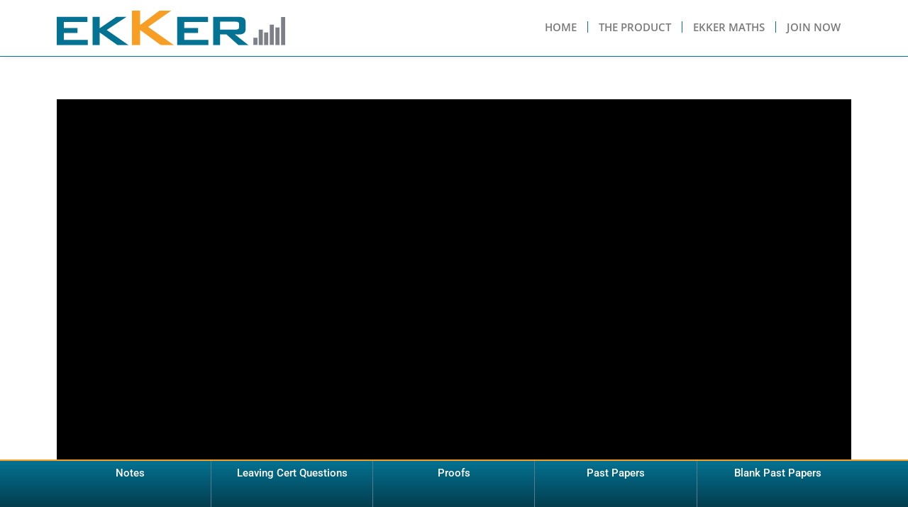

--- FILE ---
content_type: text/css
request_url: https://ekker.ie/wp-content/uploads/elementor/css/post-5500.css?ver=1768214664
body_size: -187
content:
.elementor-5500 .elementor-element.elementor-element-81bacf7 > .elementor-widget-container{padding:50px 0px 50px 0px;}.elementor-5500 .elementor-element.elementor-element-81bacf7 .elementor-wrapper{--video-aspect-ratio:1.77777;}:root{--page-title-display:none;}

--- FILE ---
content_type: text/css
request_url: https://ekker.ie/wp-content/uploads/elementor/css/post-34.css?ver=1767937171
body_size: 854
content:
.elementor-34 .elementor-element.elementor-element-9dc6ae6{--display:flex;--flex-direction:row;--container-widget-width:calc( ( 1 - var( --container-widget-flex-grow ) ) * 100% );--container-widget-height:100%;--container-widget-flex-grow:1;--container-widget-align-self:stretch;--flex-wrap-mobile:wrap;--align-items:stretch;--gap:10px 10px;--row-gap:10px;--column-gap:10px;border-style:solid;--border-style:solid;border-width:0px 0px 1px 0px;--border-top-width:0px;--border-right-width:0px;--border-bottom-width:1px;--border-left-width:0px;border-color:var( --e-global-color-189e77f );--border-color:var( --e-global-color-189e77f );--border-radius:0px 0px 0px 0px;box-shadow:0px 0px 10px -4px rgba(0, 0, 0, 0.26);--margin-top:0px;--margin-bottom:0px;--margin-left:0px;--margin-right:0px;--padding-top:5px;--padding-bottom:5px;--padding-left:0px;--padding-right:0px;--z-index:2000;}.elementor-34 .elementor-element.elementor-element-9dc6ae6:not(.elementor-motion-effects-element-type-background), .elementor-34 .elementor-element.elementor-element-9dc6ae6 > .elementor-motion-effects-container > .elementor-motion-effects-layer{background-color:#FFFFFF;}.elementor-34 .elementor-element.elementor-element-c1035b3{--display:flex;}.elementor-34 .elementor-element.elementor-element-1998170 img{width:100%;max-width:100%;}.elementor-34 .elementor-element.elementor-element-8348578{--display:flex;--justify-content:center;}.elementor-34 .elementor-element.elementor-element-383fac8{width:auto;max-width:auto;--e-nav-menu-divider-content:"";--e-nav-menu-divider-style:solid;--e-nav-menu-divider-width:1px;--e-nav-menu-divider-color:var( --e-global-color-189e77f );--nav-menu-icon-size:34px;}.elementor-34 .elementor-element.elementor-element-383fac8 .elementor-menu-toggle{margin-left:auto;}.elementor-34 .elementor-element.elementor-element-383fac8 .elementor-nav-menu .elementor-item{font-family:"Open Sans", Sans-serif;font-size:15px;font-weight:600;text-transform:uppercase;}.elementor-34 .elementor-element.elementor-element-383fac8 .elementor-nav-menu--main .elementor-item{color:var( --e-global-color-text );fill:var( --e-global-color-text );padding-left:15px;padding-right:15px;}.elementor-34 .elementor-element.elementor-element-383fac8 .elementor-nav-menu--main .elementor-item:hover,
					.elementor-34 .elementor-element.elementor-element-383fac8 .elementor-nav-menu--main .elementor-item.elementor-item-active,
					.elementor-34 .elementor-element.elementor-element-383fac8 .elementor-nav-menu--main .elementor-item.highlighted,
					.elementor-34 .elementor-element.elementor-element-383fac8 .elementor-nav-menu--main .elementor-item:focus{color:var( --e-global-color-primary );fill:var( --e-global-color-primary );}.elementor-34 .elementor-element.elementor-element-383fac8 .elementor-nav-menu--main:not(.e--pointer-framed) .elementor-item:before,
					.elementor-34 .elementor-element.elementor-element-383fac8 .elementor-nav-menu--main:not(.e--pointer-framed) .elementor-item:after{background-color:#F69F23;}.elementor-34 .elementor-element.elementor-element-383fac8 .e--pointer-framed .elementor-item:before,
					.elementor-34 .elementor-element.elementor-element-383fac8 .e--pointer-framed .elementor-item:after{border-color:#F69F23;}.elementor-34 .elementor-element.elementor-element-383fac8 .elementor-nav-menu--main .elementor-item.elementor-item-active{color:var( --e-global-color-primary );}.elementor-34 .elementor-element.elementor-element-383fac8 .elementor-nav-menu--main:not(.e--pointer-framed) .elementor-item.elementor-item-active:before,
					.elementor-34 .elementor-element.elementor-element-383fac8 .elementor-nav-menu--main:not(.e--pointer-framed) .elementor-item.elementor-item-active:after{background-color:#F69F23;}.elementor-34 .elementor-element.elementor-element-383fac8 .e--pointer-framed .elementor-item.elementor-item-active:before,
					.elementor-34 .elementor-element.elementor-element-383fac8 .e--pointer-framed .elementor-item.elementor-item-active:after{border-color:#F69F23;}.elementor-34 .elementor-element.elementor-element-383fac8 .elementor-nav-menu--dropdown a, .elementor-34 .elementor-element.elementor-element-383fac8 .elementor-menu-toggle{color:#007090;fill:#007090;}.elementor-34 .elementor-element.elementor-element-383fac8 .elementor-nav-menu--dropdown{background-color:#ffffff;}.elementor-34 .elementor-element.elementor-element-383fac8 .elementor-nav-menu--dropdown a:hover,
					.elementor-34 .elementor-element.elementor-element-383fac8 .elementor-nav-menu--dropdown a:focus,
					.elementor-34 .elementor-element.elementor-element-383fac8 .elementor-nav-menu--dropdown a.elementor-item-active,
					.elementor-34 .elementor-element.elementor-element-383fac8 .elementor-nav-menu--dropdown a.highlighted,
					.elementor-34 .elementor-element.elementor-element-383fac8 .elementor-menu-toggle:hover,
					.elementor-34 .elementor-element.elementor-element-383fac8 .elementor-menu-toggle:focus{color:#F69F23;}.elementor-34 .elementor-element.elementor-element-383fac8 .elementor-nav-menu--dropdown a:hover,
					.elementor-34 .elementor-element.elementor-element-383fac8 .elementor-nav-menu--dropdown a:focus,
					.elementor-34 .elementor-element.elementor-element-383fac8 .elementor-nav-menu--dropdown a.elementor-item-active,
					.elementor-34 .elementor-element.elementor-element-383fac8 .elementor-nav-menu--dropdown a.highlighted{background-color:#ffffff;}.elementor-34 .elementor-element.elementor-element-383fac8 .elementor-nav-menu--dropdown .elementor-item, .elementor-34 .elementor-element.elementor-element-383fac8 .elementor-nav-menu--dropdown  .elementor-sub-item{font-size:19px;font-weight:500;}.elementor-34 .elementor-element.elementor-element-383fac8 .elementor-nav-menu--dropdown a{padding-left:10px;padding-right:10px;padding-top:10px;padding-bottom:10px;}.elementor-34 .elementor-element.elementor-element-383fac8 div.elementor-menu-toggle{color:#007090;}.elementor-34 .elementor-element.elementor-element-383fac8 div.elementor-menu-toggle svg{fill:#007090;}.elementor-34 .elementor-element.elementor-element-383fac8 div.elementor-menu-toggle:hover, .elementor-34 .elementor-element.elementor-element-383fac8 div.elementor-menu-toggle:focus{color:var( --e-global-color-secondary );}.elementor-34 .elementor-element.elementor-element-383fac8 div.elementor-menu-toggle:hover svg, .elementor-34 .elementor-element.elementor-element-383fac8 div.elementor-menu-toggle:focus svg{fill:var( --e-global-color-secondary );}.elementor-theme-builder-content-area{height:400px;}.elementor-location-header:before, .elementor-location-footer:before{content:"";display:table;clear:both;}@media(max-width:1024px){.elementor-34 .elementor-element.elementor-element-1998170{text-align:left;}.elementor-34 .elementor-element.elementor-element-1998170 img{width:100%;max-width:100%;}.elementor-34 .elementor-element.elementor-element-383fac8 .elementor-nav-menu .elementor-item{font-size:28px;line-height:1em;}.elementor-34 .elementor-element.elementor-element-383fac8 .elementor-nav-menu--dropdown a{padding-left:15px;padding-right:15px;padding-top:15px;padding-bottom:15px;}.elementor-34 .elementor-element.elementor-element-383fac8 .elementor-nav-menu--main > .elementor-nav-menu > li > .elementor-nav-menu--dropdown, .elementor-34 .elementor-element.elementor-element-383fac8 .elementor-nav-menu__container.elementor-nav-menu--dropdown{margin-top:40px !important;}}@media(min-width:768px){.elementor-34 .elementor-element.elementor-element-c1035b3{--width:30%;}.elementor-34 .elementor-element.elementor-element-8348578{--width:70%;}}@media(max-width:1024px) and (min-width:768px){.elementor-34 .elementor-element.elementor-element-c1035b3{--width:45%;}.elementor-34 .elementor-element.elementor-element-8348578{--width:55%;}}@media(max-width:767px){.elementor-34 .elementor-element.elementor-element-c1035b3{--width:75%;--justify-content:center;}.elementor-34 .elementor-element.elementor-element-1998170 img{width:100%;max-width:100%;}.elementor-34 .elementor-element.elementor-element-8348578{--width:20%;}}

--- FILE ---
content_type: image/svg+xml
request_url: https://ekker.ie/wp-content/uploads/2019/08/Ekker-Logo.svg
body_size: 489
content:
<svg xmlns="http://www.w3.org/2000/svg" width="164.1mm" height="25.1mm" viewBox="0 0 465.18 71.14"><defs><style>.cls-1{fill:#f69f24;}.cls-2{fill:#047292;}.cls-3{fill:#7d8089;}</style></defs><g id="Layer_2" data-name="Layer 2"><g id="Layer_1-2" data-name="Layer 1"><path class="cls-1" d="M233,.18,186.08,33.49,238.75,71c-.14.3-.39.15-.57.15-8.36,0-16.73,0-25.09,0a2.17,2.17,0,0,1-1.38-.48l-41-30.08c-.25-.19-.5-.36-.91-.64V71.06H153.18V.09h16.61V29.33c.45.17.6-.14.81-.3q19-14.24,37.9-28.5A2,2,0,0,1,209.76,0c7.71,0,15.41,0,23.11,0Z"></path><path class="cls-2" d="M332.53,71.11H318.44V12.93a1.8,1.8,0,0,1,1-.11h52.35a17.94,17.94,0,0,1,6.37,1.09,9,9,0,0,1,6.3,8.55c.21,5.69.19,11.39,0,17.07-.15,4.84-3.55,8.17-8.75,9.15a48.84,48.84,0,0,1-8.37.37c-1.35,0-2.7,0-4.37,0l27.6,22h-20.5c-8-7.26-16.15-14.61-24.28-22h-13.3Zm0-32.1c.29,0,.53,0,.78,0h31.11a13.25,13.25,0,0,0,3.55-.4,4.15,4.15,0,0,0,3.35-4.31q0-3.39,0-6.78a4.18,4.18,0,0,0-3.42-4.36,14.92,14.92,0,0,0-3.83-.38H333.53c-.33,0-.69-.12-1,.12Z"></path><path class="cls-2" d="M14.45,60.19H63.23V71.08H0V12.86H62.51V23.17H14.43V35.8h28v10h-28Z"></path><path class="cls-2" d="M308.65,60.16V71.08H245.4V12.86h62.51V23.17H259.83V35.8h28v10h-28V60.16Z"></path><path class="cls-2" d="M146.53,71.13H124.81a2.55,2.55,0,0,1-1.63-.55l-35-25.13c-.19-.14-.4-.27-.76-.5V71.08H73V12.87H87.35V36.14a2,2,0,0,0,1.14-.58q16-11.1,32.07-22.23a2.72,2.72,0,0,1,1.65-.52c6.2,0,12.39,0,18.59,0H142l-40.24,27Z"></path><path class="cls-3" d="M456.84,13.22h8.34v57.9h-8.34Z"></path><path class="cls-3" d="M442.17,70.92h-8.36V28.69h8.36Z"></path><path class="cls-3" d="M445.32,71.09V34.62h8.37V71.09Z"></path><path class="cls-3" d="M411.36,39.06h8.33V71.11h-8.33Z"></path><path class="cls-3" d="M422.31,45h8.36V71.11h-8.36Z"></path><path class="cls-3" d="M400.41,70.9v-15h8.33v15Z"></path></g></g></svg>